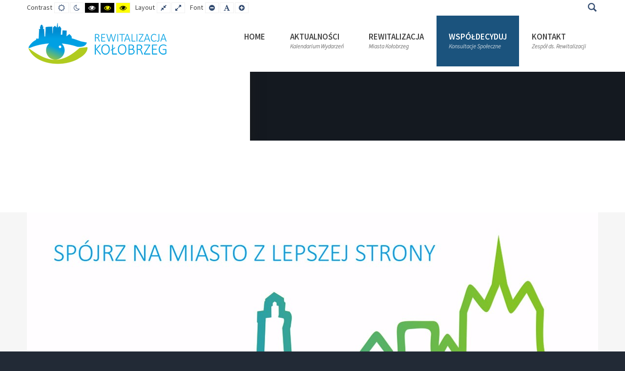

--- FILE ---
content_type: text/html; charset=utf-8
request_url: https://rewitalizacja.kolobrzeg.eu/wspoldecyduj/konsultacje-spoleczne/lista-aktualnych-konsultacji?fontsize=100
body_size: 10602
content:
<!DOCTYPE html>
<html xmlns="http://www.w3.org/1999/xhtml" xml:lang="pl-pl" lang="pl-pl" dir="ltr">
<head>
		
<meta http-equiv="X-UA-Compatible" content="IE=edge">
<meta name="viewport" content="width=device-width, initial-scale=1.0" />
<meta charset="utf-8" />
	<base href="https://rewitalizacja.kolobrzeg.eu/wspoldecyduj/konsultacje-spoleczne/lista-aktualnych-konsultacji" />
	<meta name="description" content="Rewitalizacja Miasta Kołobrzeg" />
	<meta name="generator" content="Joomla! - Open Source Content Management" />
	<title>Lista aktualnych konsultacji</title>
	<link href="/wspoldecyduj/konsultacje-spoleczne/lista-aktualnych-konsultacji?fontsize=100&amp;format=feed&amp;type=rss" rel="alternate" type="application/rss+xml" title="RSS 2.0" />
	<link href="/wspoldecyduj/konsultacje-spoleczne/lista-aktualnych-konsultacji?fontsize=100&amp;format=feed&amp;type=atom" rel="alternate" type="application/atom+xml" title="Atom 1.0" />
	<link href="https://rewitalizacja.kolobrzeg.eu/component/search/?fontsize=100&amp;Itemid=1085&amp;format=opensearch" rel="search" title="Szukaj Rewitalizacja Miasta Kołobrzeg" type="application/opensearchdescription+xml" />
	<link href="/templates/jm-university/css/bootstrap.17.css" rel="stylesheet" />
	<link href="/templates/jm-university/css/bootstrap_responsive.17.css" rel="stylesheet" />
	<link href="/templates/jm-university/css/template.17.css" rel="stylesheet" />
	<link href="/templates/jm-university/css/template_responsive.17.css" rel="stylesheet" />
	<link href="/templates/jm-university/css/extended_layouts.17.css" rel="stylesheet" />
	<link href="/templates/jm-university/css/font_switcher.17.css" rel="stylesheet" />
	<link href="//fonts.googleapis.com/css?family=Source+Sans+Pro:300,400,600,700,300italic" rel="stylesheet" />
	<link href="/templates/jm-university/cache/template_params_0920ef85063d8f67338188c997e44102.css" rel="stylesheet" />
	<link href="/modules/mod_djimageslider/themes/default/css/djimageslider.css" rel="stylesheet" />
	<link href="https://cdnjs.cloudflare.com/ajax/libs/animate.css/4.1.1/animate.compat.min.css" rel="stylesheet" />
	<link href="/modules/mod_djmegamenu/assets/css/offcanvas.min.css?4.3.6.pro" rel="stylesheet" />
	<link href="/modules/mod_djmegamenu/mobilethemes/light/djmobilemenu.css?4.3.6.pro" rel="stylesheet" />
	<link href="https://cdnjs.cloudflare.com/ajax/libs/font-awesome/4.7.0/css/font-awesome.min.css" rel="stylesheet" />
	<link href="/modules/mod_djmegamenu/assets/css/theme_override.min.css?4.3.6.pro" rel="stylesheet" />
	<link href="/templates/jm-university/css/djmegamenu.17.css" rel="stylesheet" />
	<link href="/plugins/system/djcookiemonster/assets/css/style9.css" rel="stylesheet" />
	<style>
.dj-hideitem { display: none !important; }

		@media (min-width: 980px) { #dj-megamenu186mobile { display: none; } }
		@media (max-width: 979px) { #dj-megamenu186, #dj-megamenu186sticky, #dj-megamenu186placeholder { display: none !important; } }
	div.mod_search187 input[type="search"]{ width:auto; }
	</style>
	<script src="/media/jui/js/jquery.min.js"></script>
	<script src="/media/jui/js/jquery-noconflict.js"></script>
	<script src="/media/system/js/caption.js?e2a9b7b711008d3f46f0a4d0709fc648"></script>
	<!--[if lt IE 9]><script src="/media/system/js/html5fallback.js?e2a9b7b711008d3f46f0a4d0709fc648"></script><![endif]-->
	<script src="/media/jui/js/jquery-migrate.min.js?e2a9b7b711008d3f46f0a4d0709fc648"></script>
	<script src="/media/jui/js/bootstrap.min.js?e2a9b7b711008d3f46f0a4d0709fc648"></script>
	<script src="/media/jui/js/jquery.ui.core.min.js?e2a9b7b711008d3f46f0a4d0709fc648"></script>
	<script src="/media/jui/js/jquery.ui.sortable.min.js?e2a9b7b711008d3f46f0a4d0709fc648"></script>
	<script src="/plugins/system/ef4_jmframework/includes/assets/template/js/layout.min.js"></script>
	<script src="/templates/jm-university/js/scripts.js"></script>
	<script src="/templates/jm-university/js/stickybar.js"></script>
	<script src="/templates/jm-university/js/backtotop.js"></script>
	<script src="/templates/jm-university/js/jquery.cookie.js"></script>
	<script src="/templates/jm-university/js/fontswitcher.js"></script>
	<script src="/templates/jm-university/js/pagesettings.js"></script>
	<script src="/templates/jm-university/js/effects.js"></script>
	<script src="/media/djextensions/jquery-easing/jquery.easing.min.js"></script>
	<script src="/modules/mod_djimageslider/assets/js/slider.js?v=4.2"></script>
	<script src="/modules/mod_djmegamenu/assets/js/jquery.djmegamenu.min.js?4.3.6.pro" defer></script>
	<script src="/modules/mod_djmegamenu/assets/js/jquery.djmobilemenu.min.js?4.3.6.pro" defer></script>
	<script>
jQuery(window).on('load',  function() {
				new JCaption('img.caption');
			});jQuery(function($){ initTooltips(); $("body").on("subform-row-add", initTooltips); function initTooltips (event, container) { container = container || document;$(container).find(".hasTooltip").tooltip({"html": true,"container": "body"});} });window.cookiePath = '/';
	</script>
	<link rel="stylesheet preload" href="https://cdnjs.cloudflare.com/ajax/libs/animate.css/4.1.1/animate.compat.min.css" as="style">
	<link rel="stylesheet preload" href="https://cdnjs.cloudflare.com/ajax/libs/font-awesome/4.7.0/css/font-awesome.min.css" as="style">

	<link href="/templates/jm-university/images/favicon.ico" rel="Shortcut Icon" />
</head>
<body class=" fixed sticky-bar top-bar    fsize100"><div class="cookie-alert djckm-top" id="djckm" style="background: rgba(0, 0, 0, 0.4)"><div class="djckm-wrapper" role="dialog" aria-modal="true" aria-labelledby="djckm-label" 
			style="
			width:80vw;
			height:80vh;
			margin-left:-40vw;
			margin-top:-40vh;
			background:#ffffff;
			color:#000000;box-shadow: 0 0 20px 5px rgba(30,30,30,0.5);
			"><div class="djckm-wrapper-in"><div class="djckm-body"><div class="djckm-header" id="djckm-label"><div class="djckm-header-in" style="max-width: 90%; color: #000000"><span>Zasady stosowania "cookies" w ramach naszej witryny</span></div></div><div class="djckm-content"><div class="djckm-content-in" style="max-width: 90%; color: #000000"><p class="djckm-pad"><p><strong><br />Szanujemy Twoją prywatność</strong></p>
<p><br />Na potrzeby naszej witryny korzystamy z plików cookie w celu personalizacji treści i reklam, udostępniania funkcji mediów społecznościowych oraz analizowania ruchu na stronie.<br /><br /></p>
<p>Pozwala nam to zapewnić maksymalną wygodę przy korzystaniu z naszych serwisów poprzez zapamiętanie Twoich preferencji i ustawień na naszych stronach.</p>
<h3><br />Więcej informacji o plikach cookies i ich funkcjonowaniu znajdziesz w naszej <span style="color: #ff6600;"><strong><a href="https://pomoc.wolterskluwer.pl/polityka-prywatnosci-wolters-kluwer-sp-z-o-o/" target="_blank" rel="noopener noreferrer" title="Polityka Prywatności [link otwiera nowe okno]" style="color: #ff6600;">POLITYCE PRYWATNOŚCI</a></strong></span>.</h3>
<p><br />Pamiętaj, że możesz zmienić ustawienia przeglądarki w zakresie korzystania z plików cookies. Informacje na ten temat znajdziesz w instrukcji Zarządzania plikami cookies.</p></p></div></div></div><div class="djckm-toolbar"><a id="djckm-confirm" style="
			background: #000000;
			color: #ffffff;
			padding: 10px 10px 10px 10px;
			font-size: 24px;
			" href="#" title='Akceptuj nasze zasady' ><span>AKCEPTUJ</span></a></div></div></div></div><script type="text/javascript">jQuery(document).ready(function(){var djckm_body = jQuery("body");djckm_body.addClass("djckm-blur");
				// focus content of DJCKM
				setTimeout(function () {
					jQuery(".djckm-wrapper").focus();
				}, 100);

				// keyboard navigation for button "confirm"
				jQuery("a#djckm-confirm").on("keydown", function (event) {
					if (event.key === "Tab") {
						if (event.shiftKey) { // + Shift Tab key
							if(jQuery(".djckm-content a").length == 0 && jQuery("a.djckm-privacy-policy").length == 0){
								event.preventDefault();
							}
						} else {
							// TAB on WCAG icon - go to Main Menu
							if(jQuery(".djckm-content a").length > 0){
								event.preventDefault();
								setTimeout(function () {
									jQuery(".djckm-content a").first().focus();
								}, 100);
							} else if(jQuery("a.djckm-privacy-policy").length > 0){
								event.preventDefault();
								setTimeout(function () {
									jQuery("a.djckm-privacy-policy").focus();
								}, 100);
							} else {
								event.preventDefault();
							}
						}
					}
				});

				// keyboard navigation for button "privacy policy"
				jQuery("a.djckm-privacy-policy").on("keydown", function (event) {
					if (event.key === "Tab") {
						if (event.shiftKey) { // + Shift Tab key
							if(jQuery(".djckm-content a").length == 0){
								event.preventDefault();
								setTimeout(function () {
									jQuery("a#djckm-confirm").focus();
								}, 100);
							}
						}
					}
				});

				// keyboard navigation for link in the content
				jQuery(".djckm-content a").first().on("keydown", function (event) {
					if (event.key === "Tab") {
						if (event.shiftKey) { // + Shift Tab key
							event.preventDefault();
							setTimeout(function () {
								jQuery("a#djckm-confirm").focus();
							}, 100);
						}
					}
				});
				var djckm_button = jQuery("#djckm-confirm");var djckm_message = jQuery("#djckm");if (djckm_button) {djckm_button.on("click", function(event){event.preventDefault();djckm_body.removeClass("djckm-blur");var expires = new Date();expires.setTime(expires.getTime() + (315360000000));document.cookie = "plg_system_djcookiemonster_informed=1;expires=" + expires.toUTCString();djckm_message.remove();})}var djckm_message_ver = jQuery("#djckm");
					var cookieVal = document.cookie.match("(^|;) ?" + "plg_system_djcookiemonster_informed" + "=([^;]*)(;|$)");
					var chk = cookieVal ? cookieVal[2] : null;
					if (chk == 1 && djckm_message_ver) {
						djckm_message.remove();
					}
				var expires = new Date();expires.setTime(expires.getTime() + (315360000000));document.cookie = "plg_system_djcookiemonster_informed=1;expires=" + expires.toUTCString();})</script><div class="dj-offcanvas-wrapper"><div class="dj-offcanvas-pusher"><div class="dj-offcanvas-pusher-in">
	<div id="jm-allpage">
		<div id="jm-page">
																			
<header id="jm-bar-wrapp" role="banner" class="">
			<div id="jm-top-bar">
			<div class="container-fluid">
				<div class="row-fluid">
										<div id="jm-top-bar1" class="pull-left span6">
						
												<div id="jm-page-settings" class="pull-left" aria-hidden="true">
							<ul class="nav menu">
																<li class="contrast">
									<ul>
										<li class="contrast-label"><span class="jm-separator">Contrast</span></li>
										<li><a href="/wspoldecyduj/konsultacje-spoleczne/lista-aktualnych-konsultacji?contrast=normal" rel="nofollow" class="jm-normal" title="Enable Default mode."><span class="fa fa-sun-o" aria-hidden="true"></span><span class="sr-only">Default mode</span></a></li>
																				<li><a href="/wspoldecyduj/konsultacje-spoleczne/lista-aktualnych-konsultacji?contrast=night" rel="nofollow" class="jm-night" title="Enable Night mode."><span class="fa fa-moon-o" aria-hidden="true"></span><span class="sr-only">Night mode</span></a></li>
																														<li><a href="/wspoldecyduj/konsultacje-spoleczne/lista-aktualnych-konsultacji?contrast=highcontrast" rel="nofollow" class="jm-highcontrast" title="Set High Contrast Black White mode"><span class="fa fa-eye" aria-hidden="true"></span><span class="sr-only">High Contrast Black White mode</span></a></li>
										<li><a href="/wspoldecyduj/konsultacje-spoleczne/lista-aktualnych-konsultacji?contrast=highcontrast2" rel="nofollow" class="jm-highcontrast2" title="Set High Contrast Black Yellow mode"><span class="fa fa-eye" aria-hidden="true"></span><span class="sr-only">High Contrast Black Yellow mode</span></a></li>
										<li><a href="/wspoldecyduj/konsultacje-spoleczne/lista-aktualnych-konsultacji?contrast=highcontrast3" rel="nofollow" class="jm-highcontrast3" title="Set High Contrast Yellow Black mode"><span class="fa fa-eye" aria-hidden="true"></span><span class="sr-only">High Contrast Yellow Black mode</span></a></li>
																			</ul>
								</li>
																								<li class="container-width">
									<ul>
										<li class="width-label"><span class="jm-separator">Layout</span></li>
										<li><a href="/wspoldecyduj/konsultacje-spoleczne/lista-aktualnych-konsultacji?width=fixed" rel="nofollow" class="jm-fixed" title="Enable Fixed layout."><span class="fa fa-compress" aria-hidden="true"></span><span class="sr-only">Fixed layout</span></a></li>
										<li><a href="/wspoldecyduj/konsultacje-spoleczne/lista-aktualnych-konsultacji?width=wide" rel="nofollow" class="jm-wide" title="Enable Wide layout."><span class="fa fa-expand" aria-hidden="true"></span><span class="sr-only">Wide layout</span></a></li>
									</ul>
								</li>
																								<li class="resizer">
									<ul>
										<li class="resizer-label"><span class="jm-separator">Font</span></li>
										<li><a href="/wspoldecyduj/konsultacje-spoleczne/lista-aktualnych-konsultacji?fontsize=70" rel="nofollow" class="jm-font-smaller" title="Smaller Font"><span class="fa fa-minus-circle" aria-hidden="true"></span><span class="sr-only">Set Smaller Font</span></a></li>
										<li><a href="/wspoldecyduj/konsultacje-spoleczne/lista-aktualnych-konsultacji?fontsize=100" rel="nofollow" class="jm-font-normal" title="Default Font"><span class="fa fa-font" aria-hidden="true"></span><span class="sr-only">Set Default Font</span></a></li>
										<li><a href="/wspoldecyduj/konsultacje-spoleczne/lista-aktualnych-konsultacji?fontsize=130" rel="nofollow" class="jm-font-larger" title="Larger Font"><span class="fa fa-plus-circle" aria-hidden="true"></span><span class="sr-only">Set Larger Font</span></a></li>
									</ul>
								</li>
															</ul>
						</div>
											</div>
															<div id="jm-top-bar2" class="pull-right span6">
						<div class="jm-module-raw  search-ms"><div class="search search-ms mod_search187">
	<form action="/wspoldecyduj/konsultacje-spoleczne/lista-aktualnych-konsultacji" method="post" class="form-inline" role="search">
		<label for="mod-search-searchword187" class="element-invisible">Szukaj...</label> <input name="searchword" id="mod-search-searchword187" maxlength="200"  class="inputbox search-query input-medium" type="search" size="20" placeholder="Szukaj..." /> <button class="button btn btn-primary" onclick="this.form.searchword.focus();">Szukaj</button>		<input type="hidden" name="task" value="search" />
		<input type="hidden" name="option" value="com_search" />
		<input type="hidden" name="Itemid" value="1085" />
	</form>
</div>
</div>
					</div>
					
				</div>
			</div>
		</div>
				<div id="jm-logo-nav">
			<div  class="container-fluid">
				<div id="jm-logo-nav-in">
										<div id="jm-bar-left" class="pull-left">
						<div id="jm-logo-sitedesc">
							<div id="jm-logo-sitedesc-in">
																<div id="jm-logo">
									<a href="https://rewitalizacja.kolobrzeg.eu/">
																				<img src="https://rewitalizacja.kolobrzeg.eu/images/logo.png" alt="Logo" />
																			</a>
								</div>
																							</div>
						</div>
					</div>
															<div id="jm-bar-right" class="pull-right ">
						<nav id="jm-top-menu-nav" tabindex="-1" role="navigation">
							<div class="jm-module-raw "><div class="dj-megamenu-wrapper" data-tmpl="jm-university">
		<ul id="dj-megamenu186" class="dj-megamenu dj-megamenu-override dj-megamenu-wcag horizontalMenu  dj-fa-1" data-options='{"wrap":"jm-logo-nav-in","animIn":"fadeInUp","animOut":"zoomOut","animSpeed":"fast","openDelay":"250","closeDelay":"500","event":"mouseenter","eventClose":"mouseleave","parentOpen":"0","fixed":"0","offset":"0","theme":"override","direction":"ltr","wcag":"1","overlay":"0"}' data-trigger="979" role="menubar" aria-label="DJ-MegaMenu">
		<li class="dj-up itemid435 first" role="none"><a class="dj-up_a  " href="/"  role="menuitem"><span ><span class="title"><span class="name">Home</span></span></span></a></li><li class="dj-up itemid1012" role="none"><a class="dj-up_a  withsubtitle " href="/aktualnosci"  role="menuitem"><span ><span class="title"><span class="name">Aktualności</span><small class="subtitle">Kalendarium Wydarzeń</small></span></span></a></li><li class="dj-up itemid1013 parent" role="none"><a class="dj-up_a  withsubtitle "  aria-haspopup="true" aria-expanded="false" href="/rewitalizacja"  role="menuitem"><span class="dj-drop" ><span class="title"><span class="name">Rewitalizacja</span><small class="subtitle">Miasta Kołobrzeg</small></span><span class="arrow" aria-hidden="true"></span></span></a><div class="dj-subwrap open-left single_column subcols1" style=""><div class="dj-subwrap-in" style="width:260px;"><div class="dj-subcol" style="width:260px"><ul class="dj-submenu" role="menu" aria-label="Rewitalizacja"><li class="itemid1014 first" role="none"><a href="/rewitalizacja/czym-jest-rewitalizacja"  role="menuitem"><span class="title"><span class="name">Czym jest rewitalizacja?</span></span></a></li><li class="itemid1024 parent" role="none"><a class="dj-more "  aria-haspopup="true" aria-expanded="false" href="/rewitalizacja/obszar-rewitalizacji"  role="menuitem"><span class="title"><span class="name">Obszar rewitalizacji</span></span><span class="arrow" aria-hidden="true"></span></a><div class="dj-subwrap open-left single_column subcols1" style=""><div class="dj-subwrap-in" style="width:260px;"><div class="dj-subcol" style="width:260px"><ul class="dj-submenu" role="menu" aria-label="Obszar rewitalizacji"><li class="itemid1025 first" role="none"><a href="/rewitalizacja/obszar-rewitalizacji/mapa"  role="menuitem"><span class="title"><span class="name">Mapa</span></span></a></li><li class="itemid1026 parent separator" role="none"><a class="dj-more "  aria-haspopup="true" aria-expanded="false"   tabindex="0"  role="menuitem"><span class="title"><span class="name">Podobszary</span></span><span class="arrow" aria-hidden="true"></span></a><div class="dj-subwrap open-left single_column subcols1" style=""><div class="dj-subwrap-in" style="width:260px;"><div class="dj-subcol" style="width:260px"><ul class="dj-submenu" role="menu" aria-label="Podobszary"><li class="itemid1030 first" role="none"><a href="/rewitalizacja/obszar-rewitalizacji/podobszary/podobszar-1"  role="menuitem"><span class="title"><span class="name">Śródmiejski</span><small class="subtitle">Z WYSPĄ SOLNĄ I WSCHODNIĄ CZĘŚCIĄ PORTU</small></span></a></li><li class="itemid1031" role="none"><a href="/rewitalizacja/obszar-rewitalizacji/podobszary/podobszar-2"  role="menuitem"><span class="title"><span class="name">Zachodni</span><small class="subtitle">Z ZACHODNIĄ CZĘŚCIĄ PORTU</small></span></a></li><li class="itemid1032" role="none"><a href="/rewitalizacja/obszar-rewitalizacji/podobszary/podobszar-3"  role="menuitem"><span class="title"><span class="name">Terenów Powojskowych</span><small class="subtitle">PO OBU STRONACH ULICY MAZOWIECKIEJ</small></span></a></li><li class="itemid1033" role="none"><a href="/rewitalizacja/obszar-rewitalizacji/podobszary/podobszar-4"  role="menuitem"><span class="title"><span class="name">Lęborski</span></span></a></li></ul></div></div></div></li><li class="itemid1027" role="none"><a href="/rewitalizacja/obszar-rewitalizacji/audyt-miasta"  role="menuitem"><span class="title"><span class="name">Audyt Miasta</span></span></a></li></ul></div></div></div></li><li class="itemid1036 parent" role="none"><a class="dj-more "  aria-haspopup="true" aria-expanded="false" href="/rewitalizacja/gminny-program-rewitalizacji"  role="menuitem"><span class="title"><span class="name">Gminny Program Rewitalizacji</span></span><span class="arrow" aria-hidden="true"></span></a><div class="dj-subwrap open-left single_column subcols1" style=""><div class="dj-subwrap-in" style="width:260px;"><div class="dj-subcol" style="width:260px"><ul class="dj-submenu" role="menu" aria-label="Gminny Program Rewitalizacji"><li class="itemid1068 first parent" role="none"><a class="dj-more "  aria-haspopup="true" aria-expanded="false" href="/rewitalizacja/gminny-program-rewitalizacji/przygotowanieprogramu"  role="menuitem"><span class="title"><span class="name">Przygotowanie Programu</span></span><span class="arrow" aria-hidden="true"></span></a><div class="dj-subwrap open-left single_column subcols1" style=""><div class="dj-subwrap-in" style="width:260px;"><div class="dj-subcol" style="width:260px"><ul class="dj-submenu" role="menu" aria-label="Przygotowanie Programu"><li class="itemid1039 first" role="none"><a href="/rewitalizacja/gminny-program-rewitalizacji/przygotowanieprogramu/cele-i-kierunki"  role="menuitem"><span class="title"><span class="name">Cele i kierunki</span></span></a></li></ul></div></div></div></li><li class="itemid1040" role="none"><a href="/rewitalizacja/gminny-program-rewitalizacji/projekty"  role="menuitem"><span class="title"><span class="name">Projekty</span></span></a></li><li class="itemid1046" role="none"><a href="/dzial-plikow/Rewitalizacja/Gminny-Program-Rewitalizacji/Finansowanie/"  role="menuitem"><span class="title"><span class="name">Finansowanie</span></span></a></li><li class="itemid1042" role="none"><a href="https://rewitalizacja.kolobrzeg.eu/dzial-plikow/Rewitalizacja/Realizacja-programu/"  role="menuitem"><span class="title"><span class="name">Realizacja</span></span></a></li></ul></div></div></div></li><li class="itemid1050 parent" role="none"><a class="dj-more "  aria-haspopup="true" aria-expanded="false" href="/rewitalizacja/komitet-rewitalizacji"  role="menuitem"><span class="title"><span class="name">Komitet Rewitalizacji</span></span><span class="arrow" aria-hidden="true"></span></a><div class="dj-subwrap open-left single_column subcols1" style=""><div class="dj-subwrap-in" style="width:260px;"><div class="dj-subcol" style="width:260px"><ul class="dj-submenu" role="menu" aria-label="Komitet Rewitalizacji"><li class="itemid1091 first" role="none"><a href="/rewitalizacja/komitet-rewitalizacji/protokoly"  role="menuitem"><span class="title"><span class="name">Protokoły</span></span></a></li><li class="itemid1111" role="none"><a href="/rewitalizacja/komitet-rewitalizacji/zmiany-w-komitecie-rewitalizacji"  role="menuitem"><span class="title"><span class="name">Zmiany w Komitecie Rewitalizacji</span></span></a></li></ul></div></div></div></li><li class="itemid1051" role="none"><a href="/rewitalizacja/zaswiadczenie"  role="menuitem"><span class="title"><span class="name">Zaświadczenie</span></span></a></li><li class="itemid1083" role="none"><a href="http://umkolobrzeg.esp.parseta.pl/index.php?id=2273" target="_blank"  role="menuitem"><span class="title"><span class="name">Lokalny Plan Rewitalizacji (Archiwum)</span></span></a></li></ul></div></div></div></li><li class="dj-up itemid1022 active parent separator" role="none"><a class="dj-up_a active withsubtitle "  aria-haspopup="true" aria-expanded="false"   tabindex="0"  role="menuitem"><span class="dj-drop" ><span class="title"><span class="name">Współdecyduj</span><small class="subtitle">Konsultacje Społeczne</small></span><span class="arrow" aria-hidden="true"></span></span></a><div class="dj-subwrap open-left single_column subcols1" style=""><div class="dj-subwrap-in" style="width:260px;"><div class="dj-subcol" style="width:260px"><ul class="dj-submenu" role="menu" aria-label="Współdecyduj"><li class="itemid1056 first" role="none"><a href="/dzial-plikow/Wsp%C3%B3%C5%82decyduj/Twoje-Miasto/Strategia/"  role="menuitem"><span class="title"><span class="name">Twoje Miasto</span></span></a></li><li class="itemid1058 active parent separator" role="none"><a class="dj-more-active active "  aria-haspopup="true" aria-expanded="false"   tabindex="0"  role="menuitem"><span class="title"><span class="name">Konsultacje Społeczne</span></span><span class="arrow" aria-hidden="true"></span></a><div class="dj-subwrap open-left single_column subcols1" style=""><div class="dj-subwrap-in" style="width:260px;"><div class="dj-subcol" style="width:260px"><ul class="dj-submenu" role="menu" aria-label="Konsultacje Społeczne"><li class="itemid1064 first" role="none"><a href="/dzial-plikow/Współdecyduj/Konsultacje-Społeczne/Raporty/"  role="menuitem"><span class="title"><span class="name">Raporty</span></span></a></li><li class="itemid1065" role="none"><a href="/wspoldecyduj/konsultacje-spoleczne/zloz-wniosek"  role="menuitem"><span class="title"><span class="name">Złóż wniosek</span></span></a></li><li class="itemid1084" role="none"><a href="/wspoldecyduj/konsultacje-spoleczne/zweryfikuj-spostrzezenia-urzednikow-ankieta-przestrzenna"  role="menuitem"><span class="title"><span class="name">Zweryfikuj spostrzeżenia urzędników</span><small class="subtitle">ankieta przestrzenna</small></span></a></li><li class="itemid1085 current active" role="none"><a class="active " href="/wspoldecyduj/konsultacje-spoleczne/lista-aktualnych-konsultacji"  role="menuitem"><span class="title"><span class="name">Lista aktualnych konsultacji</span></span></a></li><li class="itemid1086" role="none"><a href="/wspoldecyduj/konsultacje-spoleczne/lista-aktualnych-konsultacji-2"  role="menuitem"><span class="title"><span class="name">Archiwum konsultacji</span></span></a></li></ul></div></div></div></li></ul></div></div></div></li><li class="dj-up itemid1023" role="none"><a class="dj-up_a  withsubtitle " href="/kontakt"  role="menuitem"><span ><span class="title"><span class="name">Kontakt</span><small class="subtitle">Zespół ds. Rewitalizacji</small></span></span></a></li></ul>
			<div id="dj-megamenu186mobile" class="dj-megamenu-offcanvas dj-megamenu-offcanvas-light hasSubtitles ">
	<button class="dj-mobile-open-btn dj-fa-1" aria-label="Otwórz menu mobilne"><span class="dj-mobile-open-icon" aria-hidden="true"></span></button>	<aside id="dj-megamenu186offcanvas" class="dj-offcanvas dj-offcanvas-light dj-offcanvas-left dj-fa-1 hasSubtitles " data-effect="3" aria-hidden="true" aria-label="DJ-MegaMenu">
		<div class="dj-offcanvas-top">
			<button class="dj-offcanvas-close-btn" aria-label="Zamknij menu mobilne"><span class="dj-offcanvas-close-icon" aria-hidden="true"></span></button>
		</div>
					<div class="dj-offcanvas-logo">
				<a href="https://rewitalizacja.kolobrzeg.eu/">
					<img src="/images/logo.png" alt="Rewitalizacja Miasta Kołobrzeg" />
				</a>
			</div>
						<div class="dj-offcanvas-content">
			<ul class="dj-mobile-nav dj-mobile-light hasSubtitles " role="menubar">
<li class="dj-mobileitem itemid-435" role="none"><a class="dj-up_a  withsubtitle " href="/"  role="menuitem"><span class="title"><span class="name">Home</span></span></a></li><li class="dj-mobileitem itemid-1012" role="none"><a class="dj-up_a  withsubtitle withsubtitle " href="/aktualnosci"  role="menuitem"><span class="title"><span class="name">Aktualności</span><small class="subtitle">Kalendarium Wydarzeń</small></span></a></li><li class="dj-mobileitem itemid-1013 deeper parent" role="none"><a class="dj-up_a  withsubtitle withsubtitle withsubtitle "  aria-haspopup="true" aria-expanded="false" href="/rewitalizacja"  role="menuitem"><span class="title"><span class="name">Rewitalizacja</span><small class="subtitle">Miasta Kołobrzeg</small></span></a><ul class="dj-mobile-nav-child"><li class="dj-mobileitem itemid-1014" role="none"><a class="dj-up_a  withsubtitle withsubtitle withsubtitle " href="/rewitalizacja/czym-jest-rewitalizacja"  role="menuitem"><span class="title"><span class="name">Czym jest rewitalizacja?</span></span></a></li><li class="dj-mobileitem itemid-1024 deeper parent" role="none"><a class="dj-up_a  withsubtitle withsubtitle withsubtitle "  aria-haspopup="true" aria-expanded="false" href="/rewitalizacja/obszar-rewitalizacji"  role="menuitem"><span class="title"><span class="name">Obszar rewitalizacji</span></span></a><ul class="dj-mobile-nav-child"><li class="dj-mobileitem itemid-1025" role="none"><a class="dj-up_a  withsubtitle withsubtitle withsubtitle " href="/rewitalizacja/obszar-rewitalizacji/mapa"  role="menuitem"><span class="title"><span class="name">Mapa</span></span></a></li><li class="dj-mobileitem itemid-1026 divider deeper parent" role="none"><a class="dj-up_a  withsubtitle withsubtitle withsubtitle "  aria-haspopup="true" aria-expanded="false"   tabindex="0"  role="menuitem"><span class="title"><span class="name">Podobszary</span></span></a><ul class="dj-mobile-nav-child"><li class="dj-mobileitem itemid-1030" role="none"><a class="dj-up_a  withsubtitle withsubtitle withsubtitle " href="/rewitalizacja/obszar-rewitalizacji/podobszary/podobszar-1"  role="menuitem"><span class="title"><span class="name">Śródmiejski</span><small class="subtitle">Z WYSPĄ SOLNĄ I WSCHODNIĄ CZĘŚCIĄ PORTU</small></span></a></li><li class="dj-mobileitem itemid-1031" role="none"><a class="dj-up_a  withsubtitle withsubtitle withsubtitle " href="/rewitalizacja/obszar-rewitalizacji/podobszary/podobszar-2"  role="menuitem"><span class="title"><span class="name">Zachodni</span><small class="subtitle">Z ZACHODNIĄ CZĘŚCIĄ PORTU</small></span></a></li><li class="dj-mobileitem itemid-1032" role="none"><a class="dj-up_a  withsubtitle withsubtitle withsubtitle " href="/rewitalizacja/obszar-rewitalizacji/podobszary/podobszar-3"  role="menuitem"><span class="title"><span class="name">Terenów Powojskowych</span><small class="subtitle">PO OBU STRONACH ULICY MAZOWIECKIEJ</small></span></a></li><li class="dj-mobileitem itemid-1033" role="none"><a class="dj-up_a  withsubtitle withsubtitle withsubtitle " href="/rewitalizacja/obszar-rewitalizacji/podobszary/podobszar-4"  role="menuitem"><span class="title"><span class="name">Lęborski</span></span></a></li></ul></li><li class="dj-mobileitem itemid-1027" role="none"><a class="dj-up_a  withsubtitle withsubtitle withsubtitle " href="/rewitalizacja/obszar-rewitalizacji/audyt-miasta"  role="menuitem"><span class="title"><span class="name">Audyt Miasta</span></span></a></li></ul></li><li class="dj-mobileitem itemid-1036 deeper parent" role="none"><a class="dj-up_a  withsubtitle withsubtitle withsubtitle "  aria-haspopup="true" aria-expanded="false" href="/rewitalizacja/gminny-program-rewitalizacji"  role="menuitem"><span class="title"><span class="name">Gminny Program Rewitalizacji</span></span></a><ul class="dj-mobile-nav-child"><li class="dj-mobileitem itemid-1068 deeper parent" role="none"><a class="dj-up_a  withsubtitle withsubtitle withsubtitle "  aria-haspopup="true" aria-expanded="false" href="/rewitalizacja/gminny-program-rewitalizacji/przygotowanieprogramu"  role="menuitem"><span class="title"><span class="name">Przygotowanie Programu</span></span></a><ul class="dj-mobile-nav-child"><li class="dj-mobileitem itemid-1039" role="none"><a class="dj-up_a  withsubtitle withsubtitle withsubtitle " href="/rewitalizacja/gminny-program-rewitalizacji/przygotowanieprogramu/cele-i-kierunki"  role="menuitem"><span class="title"><span class="name">Cele i kierunki</span></span></a></li></ul></li><li class="dj-mobileitem itemid-1040" role="none"><a class="dj-up_a  withsubtitle withsubtitle withsubtitle " href="/rewitalizacja/gminny-program-rewitalizacji/projekty"  role="menuitem"><span class="title"><span class="name">Projekty</span></span></a></li><li class="dj-mobileitem itemid-1046" role="none"><a class="dj-up_a  withsubtitle withsubtitle withsubtitle " href="/dzial-plikow/Rewitalizacja/Gminny-Program-Rewitalizacji/Finansowanie/"  role="menuitem"><span class="title"><span class="name">Finansowanie</span></span></a></li><li class="dj-mobileitem itemid-1042" role="none"><a class="dj-up_a  withsubtitle withsubtitle withsubtitle " href="https://rewitalizacja.kolobrzeg.eu/dzial-plikow/Rewitalizacja/Realizacja-programu/"  role="menuitem"><span class="title"><span class="name">Realizacja</span></span></a></li></ul></li><li class="dj-mobileitem itemid-1050 deeper parent" role="none"><a class="dj-up_a  withsubtitle withsubtitle withsubtitle "  aria-haspopup="true" aria-expanded="false" href="/rewitalizacja/komitet-rewitalizacji"  role="menuitem"><span class="title"><span class="name">Komitet Rewitalizacji</span></span></a><ul class="dj-mobile-nav-child"><li class="dj-mobileitem itemid-1091" role="none"><a class="dj-up_a  withsubtitle withsubtitle withsubtitle " href="/rewitalizacja/komitet-rewitalizacji/protokoly"  role="menuitem"><span class="title"><span class="name">Protokoły</span></span></a></li><li class="dj-mobileitem itemid-1111" role="none"><a class="dj-up_a  withsubtitle withsubtitle withsubtitle " href="/rewitalizacja/komitet-rewitalizacji/zmiany-w-komitecie-rewitalizacji"  role="menuitem"><span class="title"><span class="name">Zmiany w Komitecie Rewitalizacji</span></span></a></li></ul></li><li class="dj-mobileitem itemid-1051" role="none"><a class="dj-up_a  withsubtitle withsubtitle withsubtitle " href="/rewitalizacja/zaswiadczenie"  role="menuitem"><span class="title"><span class="name">Zaświadczenie</span></span></a></li><li class="dj-mobileitem itemid-1083" role="none"><a class="dj-up_a  withsubtitle withsubtitle withsubtitle " href="http://umkolobrzeg.esp.parseta.pl/index.php?id=2273" target="_blank"  role="menuitem"><span class="title"><span class="name">Lokalny Plan Rewitalizacji (Archiwum)</span></span></a></li></ul></li><li class="dj-mobileitem itemid-1022 active divider deeper parent" role="none"><a class="dj-up_a  withsubtitle withsubtitle withsubtitle withsubtitle "  aria-haspopup="true" aria-expanded="false"   tabindex="0"  role="menuitem"><span class="title"><span class="name">Współdecyduj</span><small class="subtitle">Konsultacje Społeczne</small></span></a><ul class="dj-mobile-nav-child"><li class="dj-mobileitem itemid-1056" role="none"><a class="dj-up_a  withsubtitle withsubtitle withsubtitle withsubtitle " href="/dzial-plikow/Wsp%C3%B3%C5%82decyduj/Twoje-Miasto/Strategia/"  role="menuitem"><span class="title"><span class="name">Twoje Miasto</span></span></a></li><li class="dj-mobileitem itemid-1058 active divider deeper parent" role="none"><a class="dj-up_a  withsubtitle withsubtitle withsubtitle withsubtitle "  aria-haspopup="true" aria-expanded="false"   tabindex="0"  role="menuitem"><span class="title"><span class="name">Konsultacje Społeczne</span></span></a><ul class="dj-mobile-nav-child"><li class="dj-mobileitem itemid-1064" role="none"><a class="dj-up_a  withsubtitle withsubtitle withsubtitle withsubtitle " href="/dzial-plikow/Współdecyduj/Konsultacje-Społeczne/Raporty/"  role="menuitem"><span class="title"><span class="name">Raporty</span></span></a></li><li class="dj-mobileitem itemid-1065" role="none"><a class="dj-up_a  withsubtitle withsubtitle withsubtitle withsubtitle " href="/wspoldecyduj/konsultacje-spoleczne/zloz-wniosek"  role="menuitem"><span class="title"><span class="name">Złóż wniosek</span></span></a></li><li class="dj-mobileitem itemid-1084" role="none"><a class="dj-up_a  withsubtitle withsubtitle withsubtitle withsubtitle " href="/wspoldecyduj/konsultacje-spoleczne/zweryfikuj-spostrzezenia-urzednikow-ankieta-przestrzenna"  role="menuitem"><span class="title"><span class="name">Zweryfikuj spostrzeżenia urzędników</span><small class="subtitle">ankieta przestrzenna</small></span></a></li><li class="dj-mobileitem itemid-1085 current active" role="none"><a class="dj-up_a  withsubtitle withsubtitle withsubtitle withsubtitle " href="/wspoldecyduj/konsultacje-spoleczne/lista-aktualnych-konsultacji"  role="menuitem"><span class="title"><span class="name">Lista aktualnych konsultacji</span></span></a></li><li class="dj-mobileitem itemid-1086" role="none"><a class="dj-up_a  withsubtitle withsubtitle withsubtitle withsubtitle " href="/wspoldecyduj/konsultacje-spoleczne/lista-aktualnych-konsultacji-2"  role="menuitem"><span class="title"><span class="name">Archiwum konsultacji</span></span></a></li></ul></li></ul></li><li class="dj-mobileitem itemid-1023" role="none"><a class="dj-up_a  withsubtitle withsubtitle withsubtitle withsubtitle withsubtitle " href="/kontakt"  role="menuitem"><span class="title"><span class="name">Kontakt</span><small class="subtitle">Zespół ds. Rewitalizacji</small></span></a></li></ul>
		</div>
			</aside>
</div>	</div></div>
						</nav>
					</div>
									</div>
			</div>
		</div>
	</header>
							<div id="jm-system-message"><div class="container-fluid"><div id="system-message-container">
	</div>
</div></div>							
<div id="jm-header" class=" ">
	<div id="jm-header-in" class="container-fluid">
		<div class="jm-module  header-ms margin-ms"><div class="jm-module-in"><div class="jm-module-content clearfix notitle">

<div style="border: 0px !important;">
    <div id="djslider-loader329" class="djslider-loader djslider-loader-default" data-animation='{"auto":"1","looponce":"1","transition":"easeInOutSine","css3transition":"cubic-bezier(0.445, 0.050, 0.550, 0.950)","duration":400,"delay":3400}' data-djslider='{"id":"329","slider_type":"2","slide_size":"1170","visible_slides":1,"direction":"left","show_buttons":"0","show_arrows":"0","preload":"800","css3":"1"}' tabindex="0">
        <div id="djslider329" class="djslider djslider-default" style="height: 460px; width: 1170px; max-width: 1170px !important;">
            <div id="slider-container329" class="slider-container" >
                <ul id="slider329" class="djslider-in">
                                            <li style="margin: 0 0px 0px 0 !important; height: 460px; width: 1170px;">
                                                                                                <a  href="/rewitalizacja/czym-jest-rewitalizacja" target="_self">
                                                                <img class="dj-image" src="/images/djmediatools/1-front/header3.1.jpg" alt="Czym jest rewitalizacja?"  style="width: 100%; height: auto;"/>
                                                                    </a>
                                                                                                                        <!-- Slide description area: START -->
                                <div class="slide-desc" style="bottom: 0%; left: 0%; width: 100%;">
                                    <div class="slide-desc-in">
                                        <div class="slide-desc-bg slide-desc-bg-default" style="background: #383838"></div>
                                        <div class="slide-desc-text slide-desc-text-default">
                                                                                            <div class="slide-title" >
                                                    <a style="color:#ffffff;" href="/rewitalizacja/czym-jest-rewitalizacja" target="_self" >                                                        Czym jest rewitalizacja?                                                        </a>                                                </div>
                                            
                                                                                            <div class="slide-text" style="color:#ffffff;">
                                                                                                                                                                                                                </div>
                                            
                                                                                        <div style="clear: both"></div>
                                        </div>
                                    </div>
                                </div>
                                <!-- Slide description area: END -->
                            
                        </li>
                                            <li style="margin: 0 0px 0px 0 !important; height: 460px; width: 1170px;">
                                                                                                <a  href="/rewitalizacja/obszar-rewitalizacji" target="_self">
                                                                <img class="dj-image" src="/images/djmediatools/1-front/header2.jpg" alt="Obszar rewitalizacji"  style="width: 100%; height: auto;"/>
                                                                    </a>
                                                                                                                        <!-- Slide description area: START -->
                                <div class="slide-desc" style="bottom: 0%; left: 0%; width: 100%;">
                                    <div class="slide-desc-in">
                                        <div class="slide-desc-bg slide-desc-bg-default" style="background: #383838"></div>
                                        <div class="slide-desc-text slide-desc-text-default">
                                                                                            <div class="slide-title" >
                                                    <a style="color:#ffffff;" href="/rewitalizacja/obszar-rewitalizacji" target="_self" >                                                        Obszar rewitalizacji                                                        </a>                                                </div>
                                            
                                                                                            <div class="slide-text" style="color:#ffffff;">
                                                                                                                                                                                                                </div>
                                            
                                                                                        <div style="clear: both"></div>
                                        </div>
                                    </div>
                                </div>
                                <!-- Slide description area: END -->
                            
                        </li>
                                            <li style="margin: 0 0px 0px 0 !important; height: 460px; width: 1170px;">
                                                                                                <a  href="/rewitalizacja/gminny-program-rewitalizacji" target="_self">
                                                                <img class="dj-image" src="/images/djmediatools/1-front/rewi.jpg" alt="Gminny Program Rewitalizacji"  style="width: 100%; height: auto;"/>
                                                                    </a>
                                                                                                                        <!-- Slide description area: START -->
                                <div class="slide-desc" style="bottom: 0%; left: 0%; width: 100%;">
                                    <div class="slide-desc-in">
                                        <div class="slide-desc-bg slide-desc-bg-default" style="background: #383838"></div>
                                        <div class="slide-desc-text slide-desc-text-default">
                                                                                            <div class="slide-title" >
                                                    <a style="color:#ffffff;" href="/rewitalizacja/gminny-program-rewitalizacji" target="_self" >                                                        Gminny Program Rewitalizacji                                                        </a>                                                </div>
                                            
                                                                                            <div class="slide-text" style="color:#ffffff;">
                                                                                                                                                                                                                </div>
                                            
                                                                                        <div style="clear: both"></div>
                                        </div>
                                    </div>
                                </div>
                                <!-- Slide description area: END -->
                            
                        </li>
                                    </ul>
            </div>
                                </div>
    </div>
</div>
<div class="djslider-end" style="clear: both" tabindex="0"></div></div></div></div><div class="jm-module "><div class="jm-module-in"><div class="jm-module-content clearfix notitle">

<div class="custom"  >
	<h1 style="text-align: center;">STRONA ARCHIWALNA<br />SZCZEGÓŁOWYCH INFORMACJI UDZIELA <span style="color: #156394;">MAŁGORZATA LEPA</span><br /><a href="mailto:M.LEPA@UM.KOLOBRZEG.PL">M.LEPA@UM.KOLOBRZEG.PL</a> | TEL.: +48 94 35 51 572</h1></div>
</div></div></div>         
	</div>
</div>
 
							
							
							
							 
<div id="jm-main" tabindex="-1">
	<div class="container-fluid">
		
				<div class="row-fluid">
			<div id="jm-breadcrumbs" class="span12 ">
				<div aria-label="Breadcrumbs" role="navigation">
	<ul itemscope itemtype="https://schema.org/BreadcrumbList" class="breadcrumb">
					<li>
				Jesteś tutaj: &#160;
			</li>
		
						<li itemprop="itemListElement" itemscope itemtype="https://schema.org/ListItem">
											<a itemprop="item" href="/" class="pathway"><span itemprop="name">Start</span></a>
					
											<span class="divider">
							<img src="/templates/jm-university/images/system/arrow.png" alt="" />						</span>
										<meta itemprop="position" content="1">
				</li>
							<li itemprop="itemListElement" itemscope itemtype="https://schema.org/ListItem">
											<span itemprop="name">
							Współdecyduj						</span>
					
											<span class="divider">
							<img src="/templates/jm-university/images/system/arrow.png" alt="" />						</span>
										<meta itemprop="position" content="2">
				</li>
							<li itemprop="itemListElement" itemscope itemtype="https://schema.org/ListItem">
											<span itemprop="name">
							Konsultacje Społeczne						</span>
					
											<span class="divider">
							<img src="/templates/jm-university/images/system/arrow.png" alt="" />						</span>
										<meta itemprop="position" content="3">
				</li>
							<li itemprop="itemListElement" itemscope itemtype="https://schema.org/ListItem" class="active">
					<span itemprop="name">
						Lista aktualnych konsultacji					</span>
					<meta itemprop="position" content="4">
				</li>
				</ul>
</div>

			</div>
		</div>
				<div class="row-fluid">
			<div id="jm-content" class="span9 offset3" data-xtablet="span12" data-tablet="span12" data-mobile="span12">
												<main id="jm-maincontent" role="main">
					<div class="blog" itemscope itemtype="https://schema.org/Blog">
	
		
	
	
	
				<div class="items-leading clearfix">
							<div class="leading-0"
					itemprop="blogPost" itemscope itemtype="https://schema.org/BlogPosting">
					
	<div class="page-header">
					<h2 itemprop="name">
									<a href="/wspoldecyduj/konsultacje-spoleczne/lista-aktualnych-konsultacji/237-raport-z-konsultacji-spolecznych" itemprop="url">
						Raport z konsultacji społecznych					</a>
							</h2>
		
		
		
			</div>

	
<div class="icons">
	
					<div class="btn-group pull-right">
				<button class="btn dropdown-toggle" type="button" id="dropdownMenuButton-237" aria-label="Narzędzia użytkownika"
				data-toggle="dropdown" aria-haspopup="true" aria-expanded="false">
					<span class="icon-cog" aria-hidden="true"></span>
					<span class="caret" aria-hidden="true"></span>
				</button>
								<ul class="dropdown-menu" aria-labelledby="dropdownMenuButton-237">
											<li class="print-icon"> <a href="/wspoldecyduj/konsultacje-spoleczne/lista-aktualnych-konsultacji/237-raport-z-konsultacji-spolecznych?tmpl=component&amp;print=1&amp;layout=default" title="Wydrukuj artykuł < Raport z konsultacji społecznych >" onclick="window.open(this.href,'win2','status=no,toolbar=no,scrollbars=yes,titlebar=no,menubar=no,resizable=yes,width=640,height=480,directories=no,location=no'); return false;" rel="nofollow">			<span class="icon-print" aria-hidden="true"></span>
		Drukuj	</a> </li>
																<li class="email-icon"> <a href="/component/mailto/?tmpl=component&amp;template=jm-university&amp;link=a6d0c0a23f8a8810cef50b886dff75aca19f91a1" title="Wyślij link na adres e-mail" onclick="window.open(this.href,'win2','width=400,height=550,menubar=yes,resizable=yes'); return false;" rel="nofollow">			<span class="icon-envelope" aria-hidden="true"></span>
		E-mail	</a> </li>
														</ul>
			</div>
		
	</div>






<p>Szanowni Państwo,</p>
<p style="text-align: justify;">26 kwietnia 2019 r. zakończyły się konsultacje społeczne projektu uchwały Rady Miasta Kołobrzeg w sprawie zasad wyznaczania składu oraz zasad działania Komitetu Rewitalizacji. Poniżej przedstawiamy Państwu raport z przeprowadzonych konsultacji. Projekt ww. uchwały, po wprowadzeniu poprawek wynikających z konsultacji, został przekazany do Rady Miasta Kołobrzeg i będzie procedowany na najbliższej sesji Rady Miasta Kołobrzeg w dniu 30 maja 2019 r.</p>
<p style="text-align: justify;"></p>
<p style="text-align: center;"><span style="font-size: 36pt;"><a href="/component/remository/Wsp%C3%B3%C5%82decyduj/Konsultacje-Spo%C5%82eczne/Raporty/Raport-z-konsultacji-spo%C5%82ecznych-w-sprawie-projektu-uchwa%C5%82y-Rady-Miasta-Ko%C5%82obrzeg/?Itemid=1066">Raport</a></span></p>



				</div>
									</div><!-- end items-leading -->
	
	
																	<div class="items-row cols-2 row-0 row-fluid clearfix">
						<div class="span6">
				<div class="item column-1"
					itemprop="blogPost" itemscope itemtype="https://schema.org/BlogPosting">
					
	<div class="page-header">
					<h2 itemprop="name">
									<a href="/wspoldecyduj/konsultacje-spoleczne/lista-aktualnych-konsultacji/236-konsultacje-spoleczne-w-sprawie-zasad-wyznaczania-skladu-komitetu-rewitalizacji" itemprop="url">
						Konsultacje społeczne w sprawie zasad wyznaczania składu Komitetu Rewitalizacji					</a>
							</h2>
		
		
		
			</div>

	
<div class="icons">
	
					<div class="btn-group pull-right">
				<button class="btn dropdown-toggle" type="button" id="dropdownMenuButton-236" aria-label="Narzędzia użytkownika"
				data-toggle="dropdown" aria-haspopup="true" aria-expanded="false">
					<span class="icon-cog" aria-hidden="true"></span>
					<span class="caret" aria-hidden="true"></span>
				</button>
								<ul class="dropdown-menu" aria-labelledby="dropdownMenuButton-236">
											<li class="print-icon"> <a href="/wspoldecyduj/konsultacje-spoleczne/lista-aktualnych-konsultacji/236-konsultacje-spoleczne-w-sprawie-zasad-wyznaczania-skladu-komitetu-rewitalizacji?tmpl=component&amp;print=1&amp;layout=default" title="Wydrukuj artykuł < Konsultacje społeczne w sprawie zasad wyznaczania składu Komitetu Rewitalizacji >" onclick="window.open(this.href,'win2','status=no,toolbar=no,scrollbars=yes,titlebar=no,menubar=no,resizable=yes,width=640,height=480,directories=no,location=no'); return false;" rel="nofollow">			<span class="icon-print" aria-hidden="true"></span>
		Drukuj	</a> </li>
																<li class="email-icon"> <a href="/component/mailto/?tmpl=component&amp;template=jm-university&amp;link=784a333a02c033f164154ffe0007ff47d8b8fdfd" title="Wyślij link na adres e-mail" onclick="window.open(this.href,'win2','width=400,height=550,menubar=yes,resizable=yes'); return false;" rel="nofollow">			<span class="icon-envelope" aria-hidden="true"></span>
		E-mail	</a> </li>
														</ul>
			</div>
		
	</div>






<p style="text-align: justify;">Szanowni Państwo</p>
<p style="text-align: justify;">Za tydzień, w dniu <span style="color: #0000ff;"><strong>25 marca 2019 r.</strong> </span>rozpoczniemy konsultacje społeczne w sprawie przygotowania zasad wyznaczania składu oraz zasad działania Komitetu Rewitalizacji. Będziemy je prowadzić do 26 kwietnia 2019 r.</p>




				</div>
				<!-- end item -->
							</div><!-- end span -->
														<div class="span6">
				<div class="item column-2"
					itemprop="blogPost" itemscope itemtype="https://schema.org/BlogPosting">
					
	<div class="page-header">
					<h2 itemprop="name">
									<a href="/wspoldecyduj/konsultacje-spoleczne/lista-aktualnych-konsultacji/225-raport-koncowy" itemprop="url">
						Raport końcowy					</a>
							</h2>
		
		
		
			</div>

	
<div class="icons">
	
					<div class="btn-group pull-right">
				<button class="btn dropdown-toggle" type="button" id="dropdownMenuButton-225" aria-label="Narzędzia użytkownika"
				data-toggle="dropdown" aria-haspopup="true" aria-expanded="false">
					<span class="icon-cog" aria-hidden="true"></span>
					<span class="caret" aria-hidden="true"></span>
				</button>
								<ul class="dropdown-menu" aria-labelledby="dropdownMenuButton-225">
											<li class="print-icon"> <a href="/wspoldecyduj/konsultacje-spoleczne/lista-aktualnych-konsultacji/225-raport-koncowy?tmpl=component&amp;print=1&amp;layout=default" title="Wydrukuj artykuł < Raport końcowy >" onclick="window.open(this.href,'win2','status=no,toolbar=no,scrollbars=yes,titlebar=no,menubar=no,resizable=yes,width=640,height=480,directories=no,location=no'); return false;" rel="nofollow">			<span class="icon-print" aria-hidden="true"></span>
		Drukuj	</a> </li>
																<li class="email-icon"> <a href="/component/mailto/?tmpl=component&amp;template=jm-university&amp;link=051ed388ff1d607c6d8581fadf1acb48c949e78f" title="Wyślij link na adres e-mail" onclick="window.open(this.href,'win2','width=400,height=550,menubar=yes,resizable=yes'); return false;" rel="nofollow">			<span class="icon-envelope" aria-hidden="true"></span>
		E-mail	</a> </li>
														</ul>
			</div>
		
	</div>






<p style="text-align: justify;">Szanowni Państwo,</p>
<p style="text-align: justify;">Przedstawiamy <strong><span style="color: #0000ff;">raport końcowy</span></strong> z procesu konsultacyjnego z elementami diagnozy, poprzedzającego przygotowanie Gminnego Programu Rewitalizacji Miasta Kołobrzeg.</p>




				</div>
				<!-- end item -->
							</div><!-- end span -->
							</div><!-- end row -->
																			<div class="items-row cols-2 row-1 row-fluid clearfix">
						<div class="span6">
				<div class="item column-1"
					itemprop="blogPost" itemscope itemtype="https://schema.org/BlogPosting">
					
	<div class="page-header">
					<h2 itemprop="name">
									<a href="/wspoldecyduj/konsultacje-spoleczne/lista-aktualnych-konsultacji/226-raport-ze-spaceru-po-srodmiejskim" itemprop="url">
						Raport ze spaceru po Śródmiejskim					</a>
							</h2>
		
		
		
			</div>

	
<div class="icons">
	
					<div class="btn-group pull-right">
				<button class="btn dropdown-toggle" type="button" id="dropdownMenuButton-226" aria-label="Narzędzia użytkownika"
				data-toggle="dropdown" aria-haspopup="true" aria-expanded="false">
					<span class="icon-cog" aria-hidden="true"></span>
					<span class="caret" aria-hidden="true"></span>
				</button>
								<ul class="dropdown-menu" aria-labelledby="dropdownMenuButton-226">
											<li class="print-icon"> <a href="/wspoldecyduj/konsultacje-spoleczne/lista-aktualnych-konsultacji/226-raport-ze-spaceru-po-srodmiejskim?tmpl=component&amp;print=1&amp;layout=default" title="Wydrukuj artykuł < Raport ze spaceru po Śródmiejskim >" onclick="window.open(this.href,'win2','status=no,toolbar=no,scrollbars=yes,titlebar=no,menubar=no,resizable=yes,width=640,height=480,directories=no,location=no'); return false;" rel="nofollow">			<span class="icon-print" aria-hidden="true"></span>
		Drukuj	</a> </li>
																<li class="email-icon"> <a href="/component/mailto/?tmpl=component&amp;template=jm-university&amp;link=d65d08319e407d1c42f9c66d1184929a0718643d" title="Wyślij link na adres e-mail" onclick="window.open(this.href,'win2','width=400,height=550,menubar=yes,resizable=yes'); return false;" rel="nofollow">			<span class="icon-envelope" aria-hidden="true"></span>
		E-mail	</a> </li>
														</ul>
			</div>
		
	</div>






<p style="text-align: justify;">Szanowni Państwo,</p>
<p style="text-align: justify;">Przedstawiamy raport ze spaceru badawczego po podobszarze rewitalizacji <strong><span style="color: #0000ff;">"Śródmiejski z Wyspą Solną i wschodnią częścią portu"</span></strong>,  który odbył się w dniu 2 czerwca 2018 r.</p>




				</div>
				<!-- end item -->
							</div><!-- end span -->
														<div class="span6">
				<div class="item column-2"
					itemprop="blogPost" itemscope itemtype="https://schema.org/BlogPosting">
					
	<div class="page-header">
					<h2 itemprop="name">
									<a href="/wspoldecyduj/konsultacje-spoleczne/lista-aktualnych-konsultacji/222-raport-z-badan-ankietowych" itemprop="url">
						Raport z badań ankietowych					</a>
							</h2>
		
		
		
			</div>

	
<div class="icons">
	
					<div class="btn-group pull-right">
				<button class="btn dropdown-toggle" type="button" id="dropdownMenuButton-222" aria-label="Narzędzia użytkownika"
				data-toggle="dropdown" aria-haspopup="true" aria-expanded="false">
					<span class="icon-cog" aria-hidden="true"></span>
					<span class="caret" aria-hidden="true"></span>
				</button>
								<ul class="dropdown-menu" aria-labelledby="dropdownMenuButton-222">
											<li class="print-icon"> <a href="/wspoldecyduj/konsultacje-spoleczne/lista-aktualnych-konsultacji/222-raport-z-badan-ankietowych?tmpl=component&amp;print=1&amp;layout=default" title="Wydrukuj artykuł < Raport z badań ankietowych >" onclick="window.open(this.href,'win2','status=no,toolbar=no,scrollbars=yes,titlebar=no,menubar=no,resizable=yes,width=640,height=480,directories=no,location=no'); return false;" rel="nofollow">			<span class="icon-print" aria-hidden="true"></span>
		Drukuj	</a> </li>
																<li class="email-icon"> <a href="/component/mailto/?tmpl=component&amp;template=jm-university&amp;link=0cc2e9ed19d331e672e80a6085c61e714d02d512" title="Wyślij link na adres e-mail" onclick="window.open(this.href,'win2','width=400,height=550,menubar=yes,resizable=yes'); return false;" rel="nofollow">			<span class="icon-envelope" aria-hidden="true"></span>
		E-mail	</a> </li>
														</ul>
			</div>
		
	</div>






<p style="text-align: justify;">Szanowni Państwo,</p>
<p style="text-align: justify;">Przedstawiamy raport cząstkowy z przeprowadzonych w trakcie konsultacji społecznych badań ankietowych.</p>




				</div>
				<!-- end item -->
							</div><!-- end span -->
							</div><!-- end row -->
						
			<div class="items-more">
			
<ol class="nav nav-tabs nav-stacked">
			<li>
			<a href="/wspoldecyduj/konsultacje-spoleczne/lista-aktualnych-konsultacji/221-raport-z-warsztatow-w-klubie-seniora">
				Raport z warsztatów w Klubie Seniora</a>
		</li>
			<li>
			<a href="/wspoldecyduj/konsultacje-spoleczne/lista-aktualnych-konsultacji/220-raport-z-warsztatow-z-seniorami-w-bibliotece">
				Raport z warsztatów z seniorami w Bibliotece </a>
		</li>
			<li>
			<a href="/wspoldecyduj/konsultacje-spoleczne/lista-aktualnych-konsultacji/219-raport-ze-spaceru-po-zachodnim">
				Raport ze spaceru po Zachodnim</a>
		</li>
			<li>
			<a href="/wspoldecyduj/konsultacje-spoleczne/lista-aktualnych-konsultacji/215-raport-ze-spaceru-po-terenach-powojskowych">
				Raport ze spaceru po terenach powojskowych</a>
		</li>
	</ol>
		</div>
	
				<div class="pagination">
						<ul>
	<li class="pagination-start"><span class="pagenav">start</span></li>
	<li class="pagination-prev"><span class="pagenav">Poprzedni artykuł</span></li>
			<li><span class="pagenav">1</span></li>			<li><a href="/wspoldecyduj/konsultacje-spoleczne/lista-aktualnych-konsultacji?fontsize=100&amp;start=5" class="pagenav">2</a></li>			<li><a href="/wspoldecyduj/konsultacje-spoleczne/lista-aktualnych-konsultacji?fontsize=100&amp;start=10" class="pagenav">3</a></li>		<li class="pagination-next"><a title="Następny artykuł" href="/wspoldecyduj/konsultacje-spoleczne/lista-aktualnych-konsultacji?fontsize=100&amp;start=5" class="hasTooltip pagenav">Następny artykuł</a></li>
	<li class="pagination-end"><a title="koniec" href="/wspoldecyduj/konsultacje-spoleczne/lista-aktualnych-konsultacji?fontsize=100&amp;start=10" class="hasTooltip pagenav">koniec</a></li>
</ul>
 </div>
	</div>

				</main>
											</div>
						<aside id="jm-left" role="complementary" class="span3 offset-12" data-xtablet="span12 first-span" data-tablet="span12 first-span" data-mobile="span12 first-span">
				<div class="">
					<div class="jm-module "><div class="jm-module-in"><div class="jm-module-content clearfix notitle">

<div class="custom"  >
	<p style="text-align: center;"><img src="/images/uzytki/logo-left.png" alt="" /></p></div>
</div></div></div>				</div>
			</aside>
								</div>
	</div>
</div>
							
							
<div id="jm-bottom2" class="">
	<div class="container-fluid">
		<div class="row-fluid jm-flexiblock jm-bottom2"><div class="span4"  data-default="span4" data-wide="span4" data-normal="span4" data-xtablet="span4" data-tablet="span100" data-mobile="span100"><div class="jm-module "><div class="jm-module-in"><div class="jm-module-content clearfix notitle">

<div class="custom"  >
	<div class="jm-footer-contact">
<div class="box1 box">
<div class="jm-promo-ico"><a class="icon" href="/kontakt" title="kontakt telefoniczny"></a></div>
<div class="jm-promotext"><span class="jm-label text-color1">Kontakt telefoniczny</span><span class="jm-desc">+48 94 35 51 572</span></div>
</div>
</div></div>
</div></div></div></div><div class="span4"  data-default="span4" data-wide="span4" data-normal="span4" data-xtablet="span4" data-tablet="span100 first-span" data-mobile="span100 first-span"><div class="jm-module "><div class="jm-module-in"><div class="jm-module-content clearfix notitle">

<div class="custom"  >
	<div class="jm-footer-contact">
<div class="box2 box">
<div class="jm-promo-ico"><a class="icon" href="/kontakt">Wyślij e-mail</a></div>
<div class="jm-promotext"><span class="jm-label text-color1">Wyślij e-mail</span><span class="jm-desc">m.lepa@um.kolobrzeg.pl</span></div>
</div>
</div></div>
</div></div></div></div><div class="span4"  data-default="span4" data-wide="span4" data-normal="span4" data-xtablet="span4" data-tablet="span100 first-span" data-mobile="span100 first-span"><div class="jm-module "><div class="jm-module-in"><div class="jm-module-content clearfix notitle">

<div class="custom"  >
	<div class="jm-footer-contact">
<div class="box3 box">
<div class="jm-promo-ico"><a class="icon" href="/kontakt">Lokalizacja</a></div>
<div class="jm-promotext"><span class="jm-label text-color1">Lokalizacja</span><span class="jm-desc">ul. Ratuszowa 13, Kołobrzeg</span></div>
</div>
</div></div>
</div></div></div></div></div>	</div>
</div>
							
							<footer id="jm-footer" role="contentinfo" class="">
		<div class="container-fluid clearfix jm-footer">
				<div id="jm-footer-in" class="row-fluid">
												<div id="jm-footer-left" class="span4 pull-left ">
								<div id="jm-copyrights">
										
			<p>Odwiedza nas 177&nbsp;gości oraz&#160;0 użytkowników.</p>



<div class="custom"  >
	<p>Tomasz Kolasa All Rights Reserved.</p></div>

								</div>
						</div>
													<div id="jm-footer-center" class="span4 pull-left ">
					
<div id="jmm-social-311" class="jmm-social override ">
	<div class="jmm-social-in view-1">
				<ul class="jmm-list items-1"><li class="jmm-item item-1 facebook"><a class="jmm-link" href="https://www.facebook.com/rewitalizacja.kolobrzeg" title="Facebook"><span class="jmm-ico fa fa-facebook" aria-hidden="true"></span></a></li></ul>	</div>
</div>

				</div>
									<div id="jm-footer-right" class="span4 pull-right">
								<div id="jm-poweredby">
										<a href="https://www.joomla-monster.com" target="_blank" rel="nofollow">Joomla Templates</a> by Joomla-Monster.com
								</div>
						</div>
				</div>
		</div>
</footer>
<p id="jm-back-top"><a id="backtotop" href="#"><span class="sr-only">Back to top</span></a></p>							
							</div>
	</div>
</div></div></div></body>
</html>
